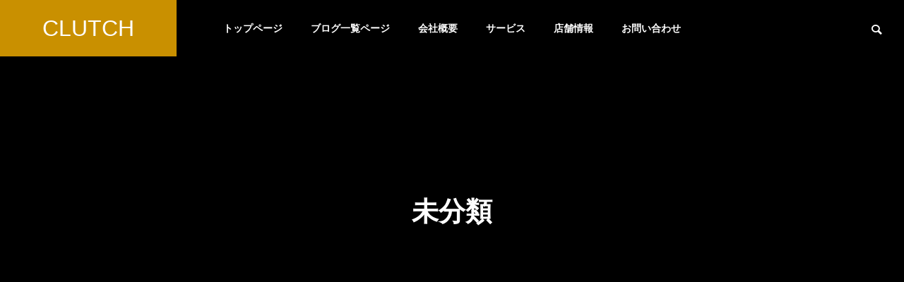

--- FILE ---
content_type: text/html; charset=UTF-8
request_url: https://clutch-official.co.jp/category/uncategorized/
body_size: 11277
content:
<!DOCTYPE html>
<html class="pc" lang="ja">
<head>
<meta charset="UTF-8">
<!--[if IE]><meta http-equiv="X-UA-Compatible" content="IE=edge"><![endif]-->
<meta name="viewport" content="width=device-width">
<title>未分類に関する記事一覧</title>
<meta name="description" content="">
<link rel="pingback" href="https://clutch-official.co.jp/xmlrpc.php">
<meta name='robots' content='max-image-preview:large' />
<link rel='dns-prefetch' href='//www.googletagmanager.com' />
<link rel="alternate" type="application/rss+xml" title="CLUTCH &raquo; フィード" href="https://clutch-official.co.jp/feed/" />
<link rel="alternate" type="application/rss+xml" title="CLUTCH &raquo; コメントフィード" href="https://clutch-official.co.jp/comments/feed/" />
<link rel="alternate" type="application/rss+xml" title="CLUTCH &raquo; 未分類 カテゴリーのフィード" href="https://clutch-official.co.jp/category/uncategorized/feed/" />
<style id='wp-img-auto-sizes-contain-inline-css' type='text/css'>
img:is([sizes=auto i],[sizes^="auto," i]){contain-intrinsic-size:3000px 1500px}
/*# sourceURL=wp-img-auto-sizes-contain-inline-css */
</style>
<link rel='stylesheet' id='style-css' href='https://clutch-official.co.jp/wp-content/themes/solaris_tcd088/style.css?ver=2.2' type='text/css' media='all' />
<link rel='stylesheet' id='wp-block-library-css' href='https://clutch-official.co.jp/wp-includes/css/dist/block-library/style.min.css?ver=6.9' type='text/css' media='all' />
<style id='global-styles-inline-css' type='text/css'>
:root{--wp--preset--aspect-ratio--square: 1;--wp--preset--aspect-ratio--4-3: 4/3;--wp--preset--aspect-ratio--3-4: 3/4;--wp--preset--aspect-ratio--3-2: 3/2;--wp--preset--aspect-ratio--2-3: 2/3;--wp--preset--aspect-ratio--16-9: 16/9;--wp--preset--aspect-ratio--9-16: 9/16;--wp--preset--color--black: #000000;--wp--preset--color--cyan-bluish-gray: #abb8c3;--wp--preset--color--white: #ffffff;--wp--preset--color--pale-pink: #f78da7;--wp--preset--color--vivid-red: #cf2e2e;--wp--preset--color--luminous-vivid-orange: #ff6900;--wp--preset--color--luminous-vivid-amber: #fcb900;--wp--preset--color--light-green-cyan: #7bdcb5;--wp--preset--color--vivid-green-cyan: #00d084;--wp--preset--color--pale-cyan-blue: #8ed1fc;--wp--preset--color--vivid-cyan-blue: #0693e3;--wp--preset--color--vivid-purple: #9b51e0;--wp--preset--gradient--vivid-cyan-blue-to-vivid-purple: linear-gradient(135deg,rgb(6,147,227) 0%,rgb(155,81,224) 100%);--wp--preset--gradient--light-green-cyan-to-vivid-green-cyan: linear-gradient(135deg,rgb(122,220,180) 0%,rgb(0,208,130) 100%);--wp--preset--gradient--luminous-vivid-amber-to-luminous-vivid-orange: linear-gradient(135deg,rgb(252,185,0) 0%,rgb(255,105,0) 100%);--wp--preset--gradient--luminous-vivid-orange-to-vivid-red: linear-gradient(135deg,rgb(255,105,0) 0%,rgb(207,46,46) 100%);--wp--preset--gradient--very-light-gray-to-cyan-bluish-gray: linear-gradient(135deg,rgb(238,238,238) 0%,rgb(169,184,195) 100%);--wp--preset--gradient--cool-to-warm-spectrum: linear-gradient(135deg,rgb(74,234,220) 0%,rgb(151,120,209) 20%,rgb(207,42,186) 40%,rgb(238,44,130) 60%,rgb(251,105,98) 80%,rgb(254,248,76) 100%);--wp--preset--gradient--blush-light-purple: linear-gradient(135deg,rgb(255,206,236) 0%,rgb(152,150,240) 100%);--wp--preset--gradient--blush-bordeaux: linear-gradient(135deg,rgb(254,205,165) 0%,rgb(254,45,45) 50%,rgb(107,0,62) 100%);--wp--preset--gradient--luminous-dusk: linear-gradient(135deg,rgb(255,203,112) 0%,rgb(199,81,192) 50%,rgb(65,88,208) 100%);--wp--preset--gradient--pale-ocean: linear-gradient(135deg,rgb(255,245,203) 0%,rgb(182,227,212) 50%,rgb(51,167,181) 100%);--wp--preset--gradient--electric-grass: linear-gradient(135deg,rgb(202,248,128) 0%,rgb(113,206,126) 100%);--wp--preset--gradient--midnight: linear-gradient(135deg,rgb(2,3,129) 0%,rgb(40,116,252) 100%);--wp--preset--font-size--small: 13px;--wp--preset--font-size--medium: 20px;--wp--preset--font-size--large: 36px;--wp--preset--font-size--x-large: 42px;--wp--preset--spacing--20: 0.44rem;--wp--preset--spacing--30: 0.67rem;--wp--preset--spacing--40: 1rem;--wp--preset--spacing--50: 1.5rem;--wp--preset--spacing--60: 2.25rem;--wp--preset--spacing--70: 3.38rem;--wp--preset--spacing--80: 5.06rem;--wp--preset--shadow--natural: 6px 6px 9px rgba(0, 0, 0, 0.2);--wp--preset--shadow--deep: 12px 12px 50px rgba(0, 0, 0, 0.4);--wp--preset--shadow--sharp: 6px 6px 0px rgba(0, 0, 0, 0.2);--wp--preset--shadow--outlined: 6px 6px 0px -3px rgb(255, 255, 255), 6px 6px rgb(0, 0, 0);--wp--preset--shadow--crisp: 6px 6px 0px rgb(0, 0, 0);}:where(.is-layout-flex){gap: 0.5em;}:where(.is-layout-grid){gap: 0.5em;}body .is-layout-flex{display: flex;}.is-layout-flex{flex-wrap: wrap;align-items: center;}.is-layout-flex > :is(*, div){margin: 0;}body .is-layout-grid{display: grid;}.is-layout-grid > :is(*, div){margin: 0;}:where(.wp-block-columns.is-layout-flex){gap: 2em;}:where(.wp-block-columns.is-layout-grid){gap: 2em;}:where(.wp-block-post-template.is-layout-flex){gap: 1.25em;}:where(.wp-block-post-template.is-layout-grid){gap: 1.25em;}.has-black-color{color: var(--wp--preset--color--black) !important;}.has-cyan-bluish-gray-color{color: var(--wp--preset--color--cyan-bluish-gray) !important;}.has-white-color{color: var(--wp--preset--color--white) !important;}.has-pale-pink-color{color: var(--wp--preset--color--pale-pink) !important;}.has-vivid-red-color{color: var(--wp--preset--color--vivid-red) !important;}.has-luminous-vivid-orange-color{color: var(--wp--preset--color--luminous-vivid-orange) !important;}.has-luminous-vivid-amber-color{color: var(--wp--preset--color--luminous-vivid-amber) !important;}.has-light-green-cyan-color{color: var(--wp--preset--color--light-green-cyan) !important;}.has-vivid-green-cyan-color{color: var(--wp--preset--color--vivid-green-cyan) !important;}.has-pale-cyan-blue-color{color: var(--wp--preset--color--pale-cyan-blue) !important;}.has-vivid-cyan-blue-color{color: var(--wp--preset--color--vivid-cyan-blue) !important;}.has-vivid-purple-color{color: var(--wp--preset--color--vivid-purple) !important;}.has-black-background-color{background-color: var(--wp--preset--color--black) !important;}.has-cyan-bluish-gray-background-color{background-color: var(--wp--preset--color--cyan-bluish-gray) !important;}.has-white-background-color{background-color: var(--wp--preset--color--white) !important;}.has-pale-pink-background-color{background-color: var(--wp--preset--color--pale-pink) !important;}.has-vivid-red-background-color{background-color: var(--wp--preset--color--vivid-red) !important;}.has-luminous-vivid-orange-background-color{background-color: var(--wp--preset--color--luminous-vivid-orange) !important;}.has-luminous-vivid-amber-background-color{background-color: var(--wp--preset--color--luminous-vivid-amber) !important;}.has-light-green-cyan-background-color{background-color: var(--wp--preset--color--light-green-cyan) !important;}.has-vivid-green-cyan-background-color{background-color: var(--wp--preset--color--vivid-green-cyan) !important;}.has-pale-cyan-blue-background-color{background-color: var(--wp--preset--color--pale-cyan-blue) !important;}.has-vivid-cyan-blue-background-color{background-color: var(--wp--preset--color--vivid-cyan-blue) !important;}.has-vivid-purple-background-color{background-color: var(--wp--preset--color--vivid-purple) !important;}.has-black-border-color{border-color: var(--wp--preset--color--black) !important;}.has-cyan-bluish-gray-border-color{border-color: var(--wp--preset--color--cyan-bluish-gray) !important;}.has-white-border-color{border-color: var(--wp--preset--color--white) !important;}.has-pale-pink-border-color{border-color: var(--wp--preset--color--pale-pink) !important;}.has-vivid-red-border-color{border-color: var(--wp--preset--color--vivid-red) !important;}.has-luminous-vivid-orange-border-color{border-color: var(--wp--preset--color--luminous-vivid-orange) !important;}.has-luminous-vivid-amber-border-color{border-color: var(--wp--preset--color--luminous-vivid-amber) !important;}.has-light-green-cyan-border-color{border-color: var(--wp--preset--color--light-green-cyan) !important;}.has-vivid-green-cyan-border-color{border-color: var(--wp--preset--color--vivid-green-cyan) !important;}.has-pale-cyan-blue-border-color{border-color: var(--wp--preset--color--pale-cyan-blue) !important;}.has-vivid-cyan-blue-border-color{border-color: var(--wp--preset--color--vivid-cyan-blue) !important;}.has-vivid-purple-border-color{border-color: var(--wp--preset--color--vivid-purple) !important;}.has-vivid-cyan-blue-to-vivid-purple-gradient-background{background: var(--wp--preset--gradient--vivid-cyan-blue-to-vivid-purple) !important;}.has-light-green-cyan-to-vivid-green-cyan-gradient-background{background: var(--wp--preset--gradient--light-green-cyan-to-vivid-green-cyan) !important;}.has-luminous-vivid-amber-to-luminous-vivid-orange-gradient-background{background: var(--wp--preset--gradient--luminous-vivid-amber-to-luminous-vivid-orange) !important;}.has-luminous-vivid-orange-to-vivid-red-gradient-background{background: var(--wp--preset--gradient--luminous-vivid-orange-to-vivid-red) !important;}.has-very-light-gray-to-cyan-bluish-gray-gradient-background{background: var(--wp--preset--gradient--very-light-gray-to-cyan-bluish-gray) !important;}.has-cool-to-warm-spectrum-gradient-background{background: var(--wp--preset--gradient--cool-to-warm-spectrum) !important;}.has-blush-light-purple-gradient-background{background: var(--wp--preset--gradient--blush-light-purple) !important;}.has-blush-bordeaux-gradient-background{background: var(--wp--preset--gradient--blush-bordeaux) !important;}.has-luminous-dusk-gradient-background{background: var(--wp--preset--gradient--luminous-dusk) !important;}.has-pale-ocean-gradient-background{background: var(--wp--preset--gradient--pale-ocean) !important;}.has-electric-grass-gradient-background{background: var(--wp--preset--gradient--electric-grass) !important;}.has-midnight-gradient-background{background: var(--wp--preset--gradient--midnight) !important;}.has-small-font-size{font-size: var(--wp--preset--font-size--small) !important;}.has-medium-font-size{font-size: var(--wp--preset--font-size--medium) !important;}.has-large-font-size{font-size: var(--wp--preset--font-size--large) !important;}.has-x-large-font-size{font-size: var(--wp--preset--font-size--x-large) !important;}
/*# sourceURL=global-styles-inline-css */
</style>

<style id='classic-theme-styles-inline-css' type='text/css'>
/*! This file is auto-generated */
.wp-block-button__link{color:#fff;background-color:#32373c;border-radius:9999px;box-shadow:none;text-decoration:none;padding:calc(.667em + 2px) calc(1.333em + 2px);font-size:1.125em}.wp-block-file__button{background:#32373c;color:#fff;text-decoration:none}
/*# sourceURL=/wp-includes/css/classic-themes.min.css */
</style>
<link rel='stylesheet' id='contact-form-7-css' href='https://clutch-official.co.jp/wp-content/plugins/contact-form-7/includes/css/styles.css?ver=5.8.7' type='text/css' media='all' />
<!--n2css--><!--n2js--><script type="text/javascript" src="https://clutch-official.co.jp/wp-includes/js/jquery/jquery.min.js?ver=3.7.1" id="jquery-core-js"></script>
<script type="text/javascript" src="https://clutch-official.co.jp/wp-includes/js/jquery/jquery-migrate.min.js?ver=3.4.1" id="jquery-migrate-js"></script>

<!-- Google アナリティクス スニペット (Site Kit が追加) -->
<script type="text/javascript" src="https://www.googletagmanager.com/gtag/js?id=GT-PHRKVMP" id="google_gtagjs-js" async></script>
<script type="text/javascript" id="google_gtagjs-js-after">
/* <![CDATA[ */
window.dataLayer = window.dataLayer || [];function gtag(){dataLayer.push(arguments);}
gtag('set', 'linker', {"domains":["clutch-official.co.jp"]} );
gtag("js", new Date());
gtag("set", "developer_id.dZTNiMT", true);
gtag("config", "GT-PHRKVMP");
//# sourceURL=google_gtagjs-js-after
/* ]]> */
</script>

<!-- (ここまで) Google アナリティクス スニペット (Site Kit が追加) -->
<link rel="https://api.w.org/" href="https://clutch-official.co.jp/wp-json/" /><link rel="alternate" title="JSON" type="application/json" href="https://clutch-official.co.jp/wp-json/wp/v2/categories/1" /><meta name="generator" content="Site Kit by Google 1.118.0" />
<link rel="stylesheet" href="https://clutch-official.co.jp/wp-content/themes/solaris_tcd088/css/design-plus.css?ver=2.2">
<link rel="stylesheet" href="https://clutch-official.co.jp/wp-content/themes/solaris_tcd088/css/sns-botton.css?ver=2.2">
<link rel="stylesheet" media="screen and (max-width:1201px)" href="https://clutch-official.co.jp/wp-content/themes/solaris_tcd088/css/responsive.css?ver=2.2">
<link rel="stylesheet" media="screen and (max-width:1201px)" href="https://clutch-official.co.jp/wp-content/themes/solaris_tcd088/css/footer-bar.css?ver=2.2">

<script src="https://clutch-official.co.jp/wp-content/themes/solaris_tcd088/js/jquery.easing.1.4.js?ver=2.2"></script>
<script src="https://clutch-official.co.jp/wp-content/themes/solaris_tcd088/js/jscript.js?ver=2.2"></script>
<script src="https://clutch-official.co.jp/wp-content/themes/solaris_tcd088/js/jquery.cookie.min.js?ver=2.2"></script>
<script src="https://clutch-official.co.jp/wp-content/themes/solaris_tcd088/js/comment.js?ver=2.2"></script>
<script src="https://clutch-official.co.jp/wp-content/themes/solaris_tcd088/js/parallax.js?ver=2.2"></script>

<link rel="stylesheet" href="https://clutch-official.co.jp/wp-content/themes/solaris_tcd088/js/simplebar.css?ver=2.2">
<script src="https://clutch-official.co.jp/wp-content/themes/solaris_tcd088/js/simplebar.min.js?ver=2.2"></script>


<script src="https://clutch-official.co.jp/wp-content/themes/solaris_tcd088/js/header_fix.js?ver=2.2"></script>


<style type="text/css">
body { font-size:16px; }
.common_headline { font-size:38px !important; }
@media screen and (max-width:750px) {
  body { font-size:16px; }
  .common_headline { font-size:22px !important; }
}
body, input, textarea { font-family: Arial, "Hiragino Sans", "ヒラギノ角ゴ ProN", "Hiragino Kaku Gothic ProN", "游ゴシック", YuGothic, "メイリオ", Meiryo, sans-serif; }

.rich_font, .p-vertical { font-family: Arial, "Hiragino Sans", "ヒラギノ角ゴ ProN", "Hiragino Kaku Gothic ProN", "游ゴシック", YuGothic, "メイリオ", Meiryo, sans-serif; font-weight:600; }

.rich_font_type1 { font-family: Arial, "ヒラギノ角ゴ ProN W3", "Hiragino Kaku Gothic ProN", "メイリオ", Meiryo, sans-serif; font-weight:600; }
.rich_font_type2 { font-family: Arial, "Hiragino Sans", "ヒラギノ角ゴ ProN", "Hiragino Kaku Gothic ProN", "游ゴシック", YuGothic, "メイリオ", Meiryo, sans-serif; font-weight:600; }
.rich_font_type3 { font-family: "Times New Roman" , "游明朝" , "Yu Mincho" , "游明朝体" , "YuMincho" , "ヒラギノ明朝 Pro W3" , "Hiragino Mincho Pro" , "HiraMinProN-W3" , "HGS明朝E" , "ＭＳ Ｐ明朝" , "MS PMincho" , serif; font-weight:600; }

.square_headline .headline { font-size:26px; }
.square_headline .sub_headline { font-size:16px; }
@media screen and (max-width:750px) {
  .square_headline .headline { font-size:20px; }
  .square_headline .sub_headline { font-size:14px; }
}

.pc body.use_header_fix #header:after { background:rgba(255,255,255,1); }
.pc body.use_header_fix #header:hover:after { background:rgba(255,255,255,1); }
#header_logo a { background:rgba(201,144,0,1); }
#header_logo .logo_text { color:#ffffff !important; font-size:32px; }
#footer_logo .logo_text { font-size:32px; }
@media screen and (max-width:1201px) {
  #header_logo .logo_text { font-size:24px; }
  #footer_logo .logo_text { font-size:24px; }
}
#global_menu > ul > li > a:hover, body.single #global_menu > ul > li.current-menu-item > a, body.single #global_menu > ul > li.active > a,
  #header.active #global_menu > ul > li.current-menu-item > a, #header.active #global_menu > ul > li.active > a, body.hide_header_image #global_menu > ul > li.current-menu-item > a, body.no_index_header_content #global_menu > ul > li.current-menu-item > a
    { color:#c99000 !important; }
#global_menu ul ul a { color:#ffffff; background:#c99000; }
#global_menu ul ul a:hover { color:#ffffff; background:#cecece; }
#global_menu ul ul li.menu-item-has-children > a:before { color:#ffffff; }
.mobile #header:after { background:rgba(255,255,255,1); }
.mobile #header:hover:after { background:rgba(255,255,255,1); }
.mobile body.home.no_index_header_content #header { background:rgba(255,255,255,1); }
#drawer_menu { color:#ffffff; background:#000000; }
#drawer_menu a { color:#ffffff; }
#drawer_menu a:hover { color:#cecece; }
#mobile_menu a { color:#ffffff; border-color:#444444; }
#mobile_menu li li a { background:#333333; }
#mobile_menu a:hover, #drawer_menu .close_button:hover, #mobile_menu .child_menu_button:hover { color:#ffffff; background:#444444; }
#mobile_menu .child_menu_button .icon:before, #mobile_menu .child_menu_button:hover .icon:before { color:#ffffff; }
.megamenu .headline_area h3 .headline { font-size:24px; }
.megamenu_b .service_item_list .item a:after { background:rgba(0,0,0,0.5); }
#footer_banner a { color:#ffffff !important; }
#footer_banner .title { font-size:24px; }
#footer_banner .sub_title { font-size:14px; }
@media screen and (max-width:750px) {
  #footer_banner .title { font-size:18px; }
  #footer_banner .sub_title { font-size:12px; }
}
.author_profile .avatar_area img, .animate_image img, .animate_background .image {
  width:100%; height:auto;
  -webkit-transition: transform  0.5s ease;
  transition: transform  0.5s ease;
  -webkit-transform: scale(1.2);
  transform: scale(1.2);
}
.author_profile a.avatar:hover img, .animate_image:hover img, .animate_background:hover .image {
  -webkit-transform: scale(1);
  transform: scale(1);
}


a { color:#000; }

#footer_menu .footer_menu li:first-of-type a, #return_top2 a:hover:before, #bread_crumb, #bread_crumb li.last, .tcd_banner_widget .headline, .post_slider_widget .slick-arrow:hover:before,
  #post_title2 .title, #service_banner .main_title, .megamenu .headline_area h3 .headline, .news_category_list li.active a, .news_category_sort_button li.active a, .sns_button_list.color_type2 li.contact a:before,
    .tab_content_top .tab .item.active, .cb_tab_content .tab_content_bottom .title, .cb_headline .headline, .faq_list .question.active, .faq_list .question:hover, .author_profile .author_link li.contact a:before, .author_profile .author_link li.user_url a:before
      { color:#c99000; }

.square_headline, .page_navi span.current, #post_pagination p, #comment_tab li.active a, .news_category_list li.active a:before, .news_category_sort_button li.active a:before,
  .tab_content_bottom .slick-dots button:hover::before, .tab_content_bottom .slick-dots .slick-active button::before,
    .faq_list .question.active:before, .faq_list .question:hover:before, .faq_list .question:hover:after, #return_top a
      { background:#c99000; }

.page_navi span.current, #post_pagination p, .design_headline2 span.title, #post_title2 .title, .project_list .category, #project_title_area .category
  { border-color:#c99000; }

.category_list_widget li.current-menu-item a, .category_list_widget li.current-menu-parent a { background:rgba(201,144,0,0.5); border-color:#fff; color:#fff; }

a:hover, #footer_top a:hover, #footer_social_link li a:hover:before, #footer_menu .footer_menu li:first-of-type a:hover, #next_prev_post a:hover, #bread_crumb li a:hover, #bread_crumb li.home a:hover:before,
  .single_copy_title_url_btn:hover, .tcdw_search_box_widget .search_area .search_button:hover:before, .widget_tab_post_list_button div:hover,
    #single_author_title_area .author_link li a:hover:before, .author_profile a:hover, #post_meta_bottom a:hover, .cardlink_title a:hover,
      .comment a:hover, .comment_form_wrapper a:hover, #searchform .submit_button:hover:before, .p-dropdown__title:hover:after
        { color:#cecece; }

.page_navi a:hover, #post_pagination a:hover, #p_readmore .button:hover, .c-pw__btn:hover, #comment_tab li a:hover, #submit_comment:hover, #cancel_comment_reply a:hover,
  #wp-calendar #prev a:hover, #wp-calendar #next a:hover, #wp-calendar td a:hover, #comment_tab li a:hover, #return_top a:hover
    { background-color:#cecece; }

.page_navi a:hover, #post_pagination a:hover, #comment_textarea textarea:focus, .c-pw__box-input:focus
  { border-color:#cecece; }

.post_content a, .custom-html-widget a { color:#1a0dab; }
.post_content a:hover, .custom-html-widget a:hover { color:#00466d; }

.design_button.type1 a { color:#ffffff !important; background:#c99000; }
.design_button.type1 a:hover { color:#ffffff !important; background:#cecece; }
.cat_id1 { background-color:#c99000; }
.cat_id1:hover { background-color:#cecece; }
.news_cat_id6 { background-color:#c4c400; }
.news_cat_id6:hover { background-color:#929200; }
.styled_h2 {
  font-size:26px !important; text-align:left; color:#ffffff; background:#000000;  border-top:0px solid #dddddd;
  border-bottom:0px solid #dddddd;
  border-left:0px solid #dddddd;
  border-right:0px solid #dddddd;
  padding:15px 15px 15px 15px !important;
  margin:0px 0px 30px !important;
}
.styled_h3 {
  font-size:22px !important; text-align:left; color:#000000;   border-top:0px solid #dddddd;
  border-bottom:0px solid #dddddd;
  border-left:2px solid #000000;
  border-right:0px solid #dddddd;
  padding:6px 0px 6px 16px !important;
  margin:0px 0px 30px !important;
}
.styled_h4 {
  font-size:18px !important; text-align:left; color:#000000;   border-top:0px solid #dddddd;
  border-bottom:1px solid #dddddd;
  border-left:0px solid #dddddd;
  border-right:0px solid #dddddd;
  padding:3px 0px 3px 20px !important;
  margin:0px 0px 30px !important;
}
.styled_h5 {
  font-size:14px !important; text-align:left; color:#000000;   border-top:0px solid #dddddd;
  border-bottom:1px solid #dddddd;
  border-left:0px solid #dddddd;
  border-right:0px solid #dddddd;
  padding:3px 0px 3px 24px !important;
  margin:0px 0px 30px !important;
}
.q_custom_button1 {
  color:#ffffff !important;
  border-color:rgba(83,83,83,1);
}
.q_custom_button1.animation_type1 { background:#535353; }
.q_custom_button1:hover, .q_custom_button1:focus {
  color:#ffffff !important;
  border-color:rgba(125,125,125,1);
}
.q_custom_button1.animation_type1:hover { background:#7d7d7d; }
.q_custom_button1:before { background:#7d7d7d; }
.q_custom_button2 {
  color:#ffffff !important;
  border-color:rgba(83,83,83,1);
}
.q_custom_button2.animation_type1 { background:#535353; }
.q_custom_button2:hover, .q_custom_button2:focus {
  color:#ffffff !important;
  border-color:rgba(125,125,125,1);
}
.q_custom_button2.animation_type1:hover { background:#7d7d7d; }
.q_custom_button2:before { background:#7d7d7d; }
.speech_balloon_left1 .speach_balloon_text { background-color: #ffdfdf; border-color: #ffdfdf; color: #000000 }
.speech_balloon_left1 .speach_balloon_text::before { border-right-color: #ffdfdf }
.speech_balloon_left1 .speach_balloon_text::after { border-right-color: #ffdfdf }
.speech_balloon_left2 .speach_balloon_text { background-color: #ffffff; border-color: #ff5353; color: #000000 }
.speech_balloon_left2 .speach_balloon_text::before { border-right-color: #ff5353 }
.speech_balloon_left2 .speach_balloon_text::after { border-right-color: #ffffff }
.speech_balloon_right1 .speach_balloon_text { background-color: #ccf4ff; border-color: #ccf4ff; color: #000000 }
.speech_balloon_right1 .speach_balloon_text::before { border-left-color: #ccf4ff }
.speech_balloon_right1 .speach_balloon_text::after { border-left-color: #ccf4ff }
.speech_balloon_right2 .speach_balloon_text { background-color: #ffffff; border-color: #0789b5; color: #000000 }
.speech_balloon_right2 .speach_balloon_text::before { border-left-color: #0789b5 }
.speech_balloon_right2 .speach_balloon_text::after { border-left-color: #ffffff }
.qt_google_map .pb_googlemap_custom-overlay-inner { background:#c99000; color:#ffffff; }
.qt_google_map .pb_googlemap_custom-overlay-inner::after { border-color:#c99000 transparent transparent transparent; }
</style>

<style id="current-page-style" type="text/css">
#blog_list .title { font-size:20px; }
@media screen and (max-width:750px) {
  #blog_list .title { font-size:16px; }
}
#page_header .overlay { background-color:rgba(0,0,0,0.3); }
</style>

<script type="text/javascript">
jQuery(document).ready(function($){

  if( $('.megamenu_a .slider').length ){
    $('.megamenu_a .slider').slick({
      infinite: true,
      dots: false,
      arrows: false,
      slidesToShow: 3,
      slidesToScroll: 1,
      swipeToSlide: true,
      touchThreshold: 20,
      adaptiveHeight: false,
      pauseOnHover: true,
      autoplay: true,
      fade: false,
      easing: 'easeOutExpo',
      speed: 700,
      autoplaySpeed: 5000
    });
    $('.megamenu_a .prev_item').on('click', function() {
      $(this).closest('.megamenu_a').find('.slider').slick('slickPrev');
    });
    $('.megamenu_a .next_item').on('click', function() {
      $(this).closest('.megamenu_a').find('.slider').slick('slickNext');
    });
  };

  if( $('.megamenu_b .service_list_area').length ){
    $(".megamenu_b .service_item_list .item").hover(function(){
      $(this).siblings().removeClass('active');
      $(this).addClass('active');
      service_id = $(this).data('service-id');
      $(this).closest('.service_list_area').find('.service_image_list .image').removeClass('active');
      $('#' + service_id).addClass('active');
    }, function(){
      $(this).removeClass('active');
    });
  };

});
</script>

<meta name="generator" content="Elementor 3.30.1; features: e_font_icon_svg, additional_custom_breakpoints; settings: css_print_method-external, google_font-enabled, font_display-swap">
			<style>
				.e-con.e-parent:nth-of-type(n+4):not(.e-lazyloaded):not(.e-no-lazyload),
				.e-con.e-parent:nth-of-type(n+4):not(.e-lazyloaded):not(.e-no-lazyload) * {
					background-image: none !important;
				}
				@media screen and (max-height: 1024px) {
					.e-con.e-parent:nth-of-type(n+3):not(.e-lazyloaded):not(.e-no-lazyload),
					.e-con.e-parent:nth-of-type(n+3):not(.e-lazyloaded):not(.e-no-lazyload) * {
						background-image: none !important;
					}
				}
				@media screen and (max-height: 640px) {
					.e-con.e-parent:nth-of-type(n+2):not(.e-lazyloaded):not(.e-no-lazyload),
					.e-con.e-parent:nth-of-type(n+2):not(.e-lazyloaded):not(.e-no-lazyload) * {
						background-image: none !important;
					}
				}
			</style>
			<link rel="icon" href="https://clutch-official.co.jp/wp-content/uploads/2024/01/cropped-CLUTCH-1-32x32.jpg" sizes="32x32" />
<link rel="icon" href="https://clutch-official.co.jp/wp-content/uploads/2024/01/cropped-CLUTCH-1-192x192.jpg" sizes="192x192" />
<link rel="apple-touch-icon" href="https://clutch-official.co.jp/wp-content/uploads/2024/01/cropped-CLUTCH-1-180x180.jpg" />
<meta name="msapplication-TileImage" content="https://clutch-official.co.jp/wp-content/uploads/2024/01/cropped-CLUTCH-1-270x270.jpg" />
<link rel='stylesheet' id='slick-style-css' href='https://clutch-official.co.jp/wp-content/themes/solaris_tcd088/js/slick.css?ver=1.0.0' type='text/css' media='all' />
</head>
<body data-rsssl=1 id="body" class="archive category category-uncategorized category-1 wp-theme-solaris_tcd088 no_page_nav use_header_fix use_mobile_header_fix one_news_category elementor-default elementor-kit-305">


 
 
 <header id="header">
    <div id="header_logo">
   <p class="logo">
 <a href="https://clutch-official.co.jp/" title="CLUTCH">
    <span class="logo_text">CLUTCH</span>
   </a>
</p>

  </div>
    <div id="header_search">
   <div id="header_search_button"></div>
   <form role="search" method="get" id="header_searchform" action="https://clutch-official.co.jp">
    <div class="input_area"><input type="text" value="" id="header_search_input" name="s" autocomplete="off"></div>
    <div class="button"><label for="header_search_button"></label><input type="submit" id="header_search_button" value=""></div>
   </form>
  </div>
      <a id="global_menu_button" href="#"><span></span><span></span><span></span></a>
  <nav id="global_menu">
   <ul id="menu-%e5%9f%ba%e6%9c%ac" class="menu"><li id="menu-item-109" class="menu-item menu-item-type-post_type menu-item-object-page menu-item-home menu-item-109 "><a href="https://clutch-official.co.jp/">トップページ</a></li>
<li id="menu-item-110" class="menu-item menu-item-type-post_type menu-item-object-page current_page_parent menu-item-110 current-menu-item"><a href="https://clutch-official.co.jp/%e3%83%96%e3%83%ad%e3%82%b0%e4%b8%80%e8%a6%a7%e3%83%9a%e3%83%bc%e3%82%b8/" class="megamenu_button type2" data-megamenu="js-megamenu110">ブログ一覧ページ</a></li>
<li id="menu-item-158" class="menu-item menu-item-type-post_type_archive menu-item-object-company menu-item-has-children menu-item-158 "><a href="https://clutch-official.co.jp/company/" class="megamenu_button type4" data-megamenu="js-megamenu158">会社概要</a>
<ul class="sub-menu">
	<li id="menu-item-159" class="menu-item menu-item-type-post_type menu-item-object-company menu-item-159 "><a href="https://clutch-official.co.jp/company/greeting/">ごあいさつ</a></li>
	<li id="menu-item-160" class="menu-item menu-item-type-post_type menu-item-object-company menu-item-160 "><a href="https://clutch-official.co.jp/company/corporate-philosophy/">企業理念</a></li>
	<li id="menu-item-161" class="menu-item menu-item-type-post_type menu-item-object-company menu-item-161 "><a href="https://clutch-official.co.jp/company/%e4%bc%9a%e7%a4%be%e6%a6%82%e8%a6%81/">会社概要</a></li>
	<li id="menu-item-162" class="menu-item menu-item-type-post_type menu-item-object-company menu-item-162 "><a href="https://clutch-official.co.jp/company/%e6%b2%bf%e9%9d%a9/">沿革</a></li>
</ul>
</li>
<li id="menu-item-167" class="menu-item menu-item-type-post_type_archive menu-item-object-service menu-item-has-children menu-item-167 "><a href="https://clutch-official.co.jp/service/" class="megamenu_button type3" data-megamenu="js-megamenu167">サービス</a>
<ul class="sub-menu">
	<li id="menu-item-163" class="menu-item menu-item-type-post_type menu-item-object-service menu-item-163 "><a href="https://clutch-official.co.jp/service/academy/">academy</a></li>
	<li id="menu-item-164" class="menu-item menu-item-type-post_type menu-item-object-service menu-item-164 "><a href="https://clutch-official.co.jp/service/media-platform/">media platform</a></li>
	<li id="menu-item-165" class="menu-item menu-item-type-post_type menu-item-object-service menu-item-165 "><a href="https://clutch-official.co.jp/service/trimming/">trimming</a></li>
	<li id="menu-item-166" class="menu-item menu-item-type-post_type menu-item-object-service menu-item-166 "><a href="https://clutch-official.co.jp/service/141/">beauty</a></li>
</ul>
</li>
<li id="menu-item-30" class="menu-item menu-item-type-post_type menu-item-object-page menu-item-has-children menu-item-30 "><a href="https://clutch-official.co.jp/store/">店舗情報</a>
<ul class="sub-menu">
	<li id="menu-item-107" class="menu-item menu-item-type-post_type menu-item-object-page menu-item-107 "><a href="https://clutch-official.co.jp/tenoujiabeno/">大阪/天王寺・阿倍野</a></li>
	<li id="menu-item-106" class="menu-item menu-item-type-post_type menu-item-object-page menu-item-106 "><a href="https://clutch-official.co.jp/%e3%80%8a%e5%a4%a7%e9%98%aa-%e9%9b%a3%e6%b3%a2%e3%80%8b/">《大阪/難波》</a></li>
	<li id="menu-item-105" class="menu-item menu-item-type-post_type menu-item-object-page menu-item-105 "><a href="https://clutch-official.co.jp/%e3%80%8a%e5%a4%a7%e9%98%aa-%e6%b1%9f%e5%9d%82%e3%80%8b/">《大阪/江坂》</a></li>
	<li id="menu-item-103" class="menu-item menu-item-type-post_type menu-item-object-page menu-item-103 "><a href="https://clutch-official.co.jp/%e3%80%8a%e6%84%9b%e7%9f%a5-%e5%90%8d%e5%8f%a4%e5%b1%8b%e3%80%8b/">《愛知/名古屋》</a></li>
	<li id="menu-item-102" class="menu-item menu-item-type-post_type menu-item-object-page menu-item-102 "><a href="https://clutch-official.co.jp/%e3%80%8a%e7%a6%8f%e5%b2%a1-%e5%8d%9a%e5%a4%9a%e3%80%8b/">《福岡/博多》</a></li>
	<li id="menu-item-104" class="menu-item menu-item-type-post_type menu-item-object-page menu-item-104 "><a href="https://clutch-official.co.jp/%e3%80%8a%e5%ba%83%e5%b3%b6%e3%80%8b/">《広島》</a></li>
</ul>
</li>
<li id="menu-item-272" class="menu-item menu-item-type-post_type menu-item-object-page menu-item-272 "><a href="https://clutch-official.co.jp/%e3%81%8a%e5%95%8f%e3%81%84%e5%90%88%e3%82%8f%e3%81%9b/">お問い合わせ</a></li>
</ul>  </nav>
    <div class="megamenu megamenu_a" id="js-megamenu110">
 <div class="megamenu_inner">

  
  <div class="slider_area">
      <div class="slider">
        <article class="item">
          <a class="category cat_id1" href="https://clutch-official.co.jp/category/uncategorized/">未分類</a>
          <a class="link animate_background" href="https://clutch-official.co.jp/2024/01/05/%e4%bc%9a%e7%a4%be%e6%a6%82%e8%a6%81/">
      <div class="image_wrap">
       <div class="image" style="background:url(https://clutch-official.co.jp/wp-content/uploads/2024/01/名称未設定のデザイン-9.png) no-repeat center center; background-size:cover;"></div>
      </div>
      <div class="title_area">
       <h4 class="title rich_font"><span>会社概要</span></h4>
      </div>
     </a>
    </article>
        <article class="item">
          <a class="category cat_id1" href="https://clutch-official.co.jp/category/uncategorized/">未分類</a>
          <a class="link animate_background" href="https://clutch-official.co.jp/2024/01/04/hello-world/">
      <div class="image_wrap">
       <div class="image" style="background:url(https://clutch-official.co.jp/wp-content/uploads/2024/01/image_770x440-516x294.gif) no-repeat center center; background-size:cover;"></div>
      </div>
      <div class="title_area">
       <h4 class="title rich_font"><span>Hello world!</span></h4>
      </div>
     </a>
    </article>
       </div><!-- END .slider -->
        </div><!-- END .slider_area -->

 </div><!-- END .megamenu_a_inner -->
</div><!-- END .megamenu_a -->
<div class="megamenu megamenu_c" id="js-megamenu158">
 <div class="megamenu_inner">

  
  <div class="company_list_area">
      <div class="item">
    <a class="image_link animate_background" href="https://clutch-official.co.jp/company/greeting/">
     <h4 class="title rich_font"><span class="main_title">ご挨拶</span><span class="sub_title">社長挨拶</span></h4>
     <div class="image_wrap">
      <div class="image" style="background:url(https://clutch-official.co.jp/wp-content/uploads/2024/01/C5459547-4859-4C13-B2EA-F4E9F0D43625_L0_001-2023_3_30-11_41_05-516x294.jpg) no-repeat center center; background-size:cover;"></div>
     </div>
    </a>
   </div>
      <div class="item">
    <a class="image_link animate_background" href="https://clutch-official.co.jp/company/corporate-philosophy/">
     <h4 class="title rich_font"><span class="main_title">企業理念</span></h4>
     <div class="image_wrap">
      <div class="image" style="background:url(https://clutch-official.co.jp/wp-content/uploads/2024/01/1-1-320x320.jpg) no-repeat center center; background-size:cover;"></div>
     </div>
    </a>
   </div>
      <div class="item">
    <a class="image_link animate_background" href="https://clutch-official.co.jp/company/%e4%bc%9a%e7%a4%be%e6%a6%82%e8%a6%81/">
     <h4 class="title rich_font"><span class="main_title">会社概要</span></h4>
     <div class="image_wrap">
      <div class="image" style="background:url(https://clutch-official.co.jp/wp-content/uploads/2024/01/B140968498-768x512-2-320x320.jpg) no-repeat center center; background-size:cover;"></div>
     </div>
    </a>
   </div>
      <div class="item">
    <a class="image_link animate_background" href="https://clutch-official.co.jp/company/%e6%b2%bf%e9%9d%a9/">
     <h4 class="title rich_font"><span class="main_title">沿革</span><span class="sub_title">history</span></h4>
     <div class="image_wrap">
      <div class="image" style="background:url(https://clutch-official.co.jp/wp-content/uploads/2024/01/名称未設定のデザイン-3-516x294.jpg) no-repeat center center; background-size:cover;"></div>
     </div>
    </a>
   </div>
     </div>

 </div><!-- END .megamenu_c_inner -->
</div><!-- END .megamenu_c -->
<div class="megamenu megamenu_b" id="js-megamenu167">
 <div class="megamenu_inner">

  
  <div class="service_list_area">

   <div class="service_item_list">
        <div class="item" data-service-id="mega_service_id_151_167">
     <a href="https://clutch-official.co.jp/service/academy/">
      <div class="content">
       <h3 class="title rich_font">academy</h3>
       <p class="sub_title">ネイル アイ スクール</p>      </div>
     </a>
    </div>
        <div class="item" data-service-id="mega_service_id_148_167">
     <a href="https://clutch-official.co.jp/service/media-platform/">
      <div class="content">
       <h3 class="title rich_font">Media Platform</h3>
       <p class="sub_title">メディア 複合型プラットフォーム saloncity</p>      </div>
     </a>
    </div>
        <div class="item" data-service-id="mega_service_id_144_167">
     <a href="https://clutch-official.co.jp/service/trimming/">
      <div class="content">
       <h3 class="title rich_font">trimming</h3>
       <p class="sub_title">トリミングサロン</p>      </div>
     </a>
    </div>
        <div class="item" data-service-id="mega_service_id_141_167">
     <a href="https://clutch-official.co.jp/service/141/">
      <div class="content">
       <h3 class="title rich_font">beauty</h3>
       <p class="sub_title">美容室/ネイル/アイラッシュ/エステ</p>      </div>
     </a>
    </div>
       </div>

   <div class="service_image_list">
        <div class="image active" id="mega_service_id_151_167" style="background:url(https://clutch-official.co.jp/wp-content/uploads/2024/01/F28A8275-scaled.jpg) no-repeat center center; background-size:cover;">
          <div class="overlay" style="background-color:rgba(0,0,0,0.3);"></div>
         </div>
        <div class="image" id="mega_service_id_148_167" style="background:url(https://clutch-official.co.jp/wp-content/uploads/2024/01/名称未設定のデザイン-16.jpg) no-repeat center center; background-size:cover;">
          <div class="overlay" style="background-color:rgba(0,0,0,0.3);"></div>
         </div>
        <div class="image" id="mega_service_id_144_167" style="background:url(https://clutch-official.co.jp/wp-content/uploads/2024/01/LINE_ALBUM_20221104_221104_19.jpg) no-repeat center center; background-size:cover;">
          <div class="overlay" style="background-color:rgba(0,0,0,0.3);"></div>
         </div>
        <div class="image" id="mega_service_id_141_167" style="background:url(https://clutch-official.co.jp/wp-content/uploads/2024/01/S__20758553１.jpg) no-repeat center center; background-size:cover;">
          <div class="overlay" style="background-color:rgba(0,0,0,0.3);"></div>
         </div>
       </div>

  </div>

 </div><!-- END .megamenu_b_inner -->
</div><!-- END .megamenu_b -->
 </header>

 
<div id="container" >

 
<div id="page_header">

 <div id="page_header_inner">
    <h1 class="catch common_headline rich_font_type3 animation_type1 animate_item">未分類</h1>
   </div>

  <div class="overlay"></div>
 
  
</div>

<div id="blog_archive" class="inview">

  <div id="archive_square_headline" class="square_headline">
  <h3><span class="headline rich_font_type2">BLOG</span></h3>
 </div>
 
 
 
 
 
 
 <div id="blog_list">
    <article class="item">
   <a class="image_link animate_background" href="https://clutch-official.co.jp/2024/01/05/%e4%bc%9a%e7%a4%be%e6%a6%82%e8%a6%81/">
    <div class="image_wrap">
     <div class="image" style="background:url(https://clutch-official.co.jp/wp-content/uploads/2024/01/名称未設定のデザイン-9.png) no-repeat center center; background-size:cover;"></div>
    </div>
   </a>
   <div class="content">
    <div class="content_inner">
     <ul class="meta clearfix">
            <li class="category"><a class="cat_id1" href="https://clutch-official.co.jp/category/uncategorized/">未分類</a></li>
                  <li class="date"><time class="entry-date updated" datetime="2024-01-05T16:06:39+09:00">2024.01.05</time></li>
           </ul>
     <h3 class="title"><a href="https://clutch-official.co.jp/2024/01/05/%e4%bc%9a%e7%a4%be%e6%a6%82%e8%a6%81/"><span>会社概要</span></a></h3>
     <p class="desc"><span>CLUTCHの基本的考え方【basic tree】ステークホルダーの皆様が目標と理想を実現するために利用できる『港』を作る。というビジョンにもと理念やミッション、バリューに当たるものを弊社では木に例え表現しています。【CLUTCHの根っこ、幹】人生には良</span></p>
    </div>
   </div>
  </article>
    <article class="item">
   <a class="image_link animate_background" href="https://clutch-official.co.jp/2024/01/04/hello-world/">
    <div class="image_wrap">
     <div class="image" style="background:url(https://clutch-official.co.jp/wp-content/uploads/2024/01/image_770x440.gif) no-repeat center center; background-size:cover;"></div>
    </div>
   </a>
   <div class="content">
    <div class="content_inner">
     <ul class="meta clearfix">
            <li class="category"><a class="cat_id1" href="https://clutch-official.co.jp/category/uncategorized/">未分類</a></li>
                  <li class="date"><time class="entry-date updated" datetime="2024-01-04T16:58:13+09:00">2024.01.04</time></li>
           </ul>
     <h3 class="title"><a href="https://clutch-official.co.jp/2024/01/04/hello-world/"><span>Hello world!</span></a></h3>
     <p class="desc"><span>WordPress へようこそ。こちらは最初の投稿です。編集または削除し、コンテンツ作成を始めてください。</span></p>
    </div>
   </div>
  </article>
   </div><!-- END #blog_list -->

 
 
</div><!-- END #blog_archive -->


 <footer id="footer">

  
  <div id="return_top2">
   <a href="#body"><span>TOP</span></a>
  </div>

    <div id="footer_top">
      <div id="footer_logo">
    
<h2 class="logo">
 <a href="https://clutch-official.co.jp/" title="CLUTCH">
    <img class="logo_image" src="https://clutch-official.co.jp/wp-content/uploads/2024/01/ロゴ２４４.jpg?1769067645" alt="CLUTCH" title="CLUTCH" width="244" height="58" />
     </a>
</h2>

   </div>
         <ul id="footer_sns" class="sns_button_list clearfix color_type2">
    <li class="insta"><a href="https://instagram.com/clutch_hama?igshid=OGQ5ZDc2ODk2ZA==" rel="nofollow noopener" target="_blank" title="Instagram"><span>Instagram</span></a></li>                <li class="youtube"><a href="https://youtube.com/@user-mw9vw2xl3y?si=yL4kJatqBFGSJnJ_" rel="nofollow noopener" target="_blank" title="Youtube"><span>Youtube</span></a></li>        <li class="rss"><a href="https://clutch-official.co.jp/feed/" rel="nofollow noopener" target="_blank" title="RSS"><span>RSS</span></a></li>   </ul>
     </div><!-- END #footer_top -->
  
  
    <div id="footer_banner">
     </div><!-- END #footer_banner -->
  
    <div id="footer_menu_bottom">
   <ul id="menu-%e5%9f%ba%e6%9c%ac-1" class="menu"><li class="menu-item menu-item-type-post_type menu-item-object-page menu-item-home menu-item-109 "><a href="https://clutch-official.co.jp/">トップページ</a></li>
<li class="menu-item menu-item-type-post_type menu-item-object-page current_page_parent menu-item-110 current-menu-item"><a href="https://clutch-official.co.jp/%e3%83%96%e3%83%ad%e3%82%b0%e4%b8%80%e8%a6%a7%e3%83%9a%e3%83%bc%e3%82%b8/">ブログ一覧ページ</a></li>
<li class="menu-item menu-item-type-post_type_archive menu-item-object-company menu-item-158 "><a href="https://clutch-official.co.jp/company/">会社概要</a></li>
<li class="menu-item menu-item-type-post_type_archive menu-item-object-service menu-item-167 "><a href="https://clutch-official.co.jp/service/">サービス</a></li>
<li class="menu-item menu-item-type-post_type menu-item-object-page menu-item-30 "><a href="https://clutch-official.co.jp/store/">店舗情報</a></li>
<li class="menu-item menu-item-type-post_type menu-item-object-page menu-item-272 "><a href="https://clutch-official.co.jp/%e3%81%8a%e5%95%8f%e3%81%84%e5%90%88%e3%82%8f%e3%81%9b/">お問い合わせ</a></li>
</ul>  </div>
  
  
    <p id="copyright">© 2024 CLUTCH inc.</p>

 </footer>
</div><!-- #container -->

 <div id="return_top">
  <a href="#body"><span>TOP</span></a>
 </div>

 
<div id="drawer_menu">
 <nav>
   <ul id="mobile_menu" class="menu"><li class="menu-item menu-item-type-post_type menu-item-object-page menu-item-home menu-item-109 "><a href="https://clutch-official.co.jp/">トップページ</a></li>
<li class="menu-item menu-item-type-post_type menu-item-object-page current_page_parent menu-item-110 current-menu-item"><a href="https://clutch-official.co.jp/%e3%83%96%e3%83%ad%e3%82%b0%e4%b8%80%e8%a6%a7%e3%83%9a%e3%83%bc%e3%82%b8/" class="megamenu_button type2" data-megamenu="js-megamenu110">ブログ一覧ページ</a></li>
<li class="menu-item menu-item-type-post_type_archive menu-item-object-company menu-item-has-children menu-item-158 "><a href="https://clutch-official.co.jp/company/" class="megamenu_button type4" data-megamenu="js-megamenu158">会社概要</a>
<ul class="sub-menu">
	<li class="menu-item menu-item-type-post_type menu-item-object-company menu-item-159 "><a href="https://clutch-official.co.jp/company/greeting/">ごあいさつ</a></li>
	<li class="menu-item menu-item-type-post_type menu-item-object-company menu-item-160 "><a href="https://clutch-official.co.jp/company/corporate-philosophy/">企業理念</a></li>
	<li class="menu-item menu-item-type-post_type menu-item-object-company menu-item-161 "><a href="https://clutch-official.co.jp/company/%e4%bc%9a%e7%a4%be%e6%a6%82%e8%a6%81/">会社概要</a></li>
	<li class="menu-item menu-item-type-post_type menu-item-object-company menu-item-162 "><a href="https://clutch-official.co.jp/company/%e6%b2%bf%e9%9d%a9/">沿革</a></li>
</ul>
</li>
<li class="menu-item menu-item-type-post_type_archive menu-item-object-service menu-item-has-children menu-item-167 "><a href="https://clutch-official.co.jp/service/" class="megamenu_button type3" data-megamenu="js-megamenu167">サービス</a>
<ul class="sub-menu">
	<li class="menu-item menu-item-type-post_type menu-item-object-service menu-item-163 "><a href="https://clutch-official.co.jp/service/academy/">academy</a></li>
	<li class="menu-item menu-item-type-post_type menu-item-object-service menu-item-164 "><a href="https://clutch-official.co.jp/service/media-platform/">media platform</a></li>
	<li class="menu-item menu-item-type-post_type menu-item-object-service menu-item-165 "><a href="https://clutch-official.co.jp/service/trimming/">trimming</a></li>
	<li class="menu-item menu-item-type-post_type menu-item-object-service menu-item-166 "><a href="https://clutch-official.co.jp/service/141/">beauty</a></li>
</ul>
</li>
<li class="menu-item menu-item-type-post_type menu-item-object-page menu-item-has-children menu-item-30 "><a href="https://clutch-official.co.jp/store/">店舗情報</a>
<ul class="sub-menu">
	<li class="menu-item menu-item-type-post_type menu-item-object-page menu-item-107 "><a href="https://clutch-official.co.jp/tenoujiabeno/">大阪/天王寺・阿倍野</a></li>
	<li class="menu-item menu-item-type-post_type menu-item-object-page menu-item-106 "><a href="https://clutch-official.co.jp/%e3%80%8a%e5%a4%a7%e9%98%aa-%e9%9b%a3%e6%b3%a2%e3%80%8b/">《大阪/難波》</a></li>
	<li class="menu-item menu-item-type-post_type menu-item-object-page menu-item-105 "><a href="https://clutch-official.co.jp/%e3%80%8a%e5%a4%a7%e9%98%aa-%e6%b1%9f%e5%9d%82%e3%80%8b/">《大阪/江坂》</a></li>
	<li class="menu-item menu-item-type-post_type menu-item-object-page menu-item-103 "><a href="https://clutch-official.co.jp/%e3%80%8a%e6%84%9b%e7%9f%a5-%e5%90%8d%e5%8f%a4%e5%b1%8b%e3%80%8b/">《愛知/名古屋》</a></li>
	<li class="menu-item menu-item-type-post_type menu-item-object-page menu-item-102 "><a href="https://clutch-official.co.jp/%e3%80%8a%e7%a6%8f%e5%b2%a1-%e5%8d%9a%e5%a4%9a%e3%80%8b/">《福岡/博多》</a></li>
	<li class="menu-item menu-item-type-post_type menu-item-object-page menu-item-104 "><a href="https://clutch-official.co.jp/%e3%80%8a%e5%ba%83%e5%b3%b6%e3%80%8b/">《広島》</a></li>
</ul>
</li>
<li class="menu-item menu-item-type-post_type menu-item-object-page menu-item-272 "><a href="https://clutch-official.co.jp/%e3%81%8a%e5%95%8f%e3%81%84%e5%90%88%e3%82%8f%e3%81%9b/">お問い合わせ</a></li>
</ul> </nav>
  <div id="footer_search">
  <form role="search" method="get" id="footer_searchform" action="https://clutch-official.co.jp">
   <div class="input_area"><input type="text" value="" id="footer_search_input" name="s" autocomplete="off"></div>
   <div class="button"><label for="footer_search_button"></label><input type="submit" id="footer_search_button" value=""></div>
  </form>
 </div>
  <div id="mobile_banner">
   </div><!-- END #footer_mobile_banner -->
</div>

<script>


jQuery(document).ready(function($){

  
  $("#page_header .bg_image").addClass('animate');
  $("#page_header .animate_item").each(function(i){
    $(this).delay(i *700).queue(function(next) {
      $(this).addClass('animate');
      next();
    });
  });

  if( $('#page_header .animation_type2').length ){
    setTimeout(function(){
      $("#page_header .animation_type2 span").each(function(i){
        $(this).delay(i * 50).queue(function(next) {
          $(this).addClass('animate');
          next();
        });
      });
    }, 500);
  };

  $(window).on('scroll', function(i) {
    var scTop = $(this).scrollTop();
    var scBottom = scTop + $(this).height();
    $('.inview').each( function(i) {
      var thisPos = $(this).offset().top + 100;
      if ( thisPos < scBottom ) {
        $(this).addClass('animate');
      }
    });
  });

});

jQuery(window).on('load', function(i) {
  var scTop = jQuery(this).scrollTop();
  var scBottom = scTop + jQuery(this).height();
  jQuery('.inview').each( function(i) {
    var thisPos = jQuery(this).offset().top + 100;
    if ( thisPos < scBottom ) {
      jQuery(this).addClass('animate');
    }
  });
});

</script>


<script type="speculationrules">
{"prefetch":[{"source":"document","where":{"and":[{"href_matches":"/*"},{"not":{"href_matches":["/wp-*.php","/wp-admin/*","/wp-content/uploads/*","/wp-content/*","/wp-content/plugins/*","/wp-content/themes/solaris_tcd088/*","/*\\?(.+)"]}},{"not":{"selector_matches":"a[rel~=\"nofollow\"]"}},{"not":{"selector_matches":".no-prefetch, .no-prefetch a"}}]},"eagerness":"conservative"}]}
</script>
			<script>
				const lazyloadRunObserver = () => {
					const lazyloadBackgrounds = document.querySelectorAll( `.e-con.e-parent:not(.e-lazyloaded)` );
					const lazyloadBackgroundObserver = new IntersectionObserver( ( entries ) => {
						entries.forEach( ( entry ) => {
							if ( entry.isIntersecting ) {
								let lazyloadBackground = entry.target;
								if( lazyloadBackground ) {
									lazyloadBackground.classList.add( 'e-lazyloaded' );
								}
								lazyloadBackgroundObserver.unobserve( entry.target );
							}
						});
					}, { rootMargin: '200px 0px 200px 0px' } );
					lazyloadBackgrounds.forEach( ( lazyloadBackground ) => {
						lazyloadBackgroundObserver.observe( lazyloadBackground );
					} );
				};
				const events = [
					'DOMContentLoaded',
					'elementor/lazyload/observe',
				];
				events.forEach( ( event ) => {
					document.addEventListener( event, lazyloadRunObserver );
				} );
			</script>
			<script type="text/javascript" src="https://clutch-official.co.jp/wp-content/plugins/contact-form-7/includes/swv/js/index.js?ver=5.8.7" id="swv-js"></script>
<script type="text/javascript" id="contact-form-7-js-extra">
/* <![CDATA[ */
var wpcf7 = {"api":{"root":"https://clutch-official.co.jp/wp-json/","namespace":"contact-form-7/v1"}};
//# sourceURL=contact-form-7-js-extra
/* ]]> */
</script>
<script type="text/javascript" src="https://clutch-official.co.jp/wp-content/plugins/contact-form-7/includes/js/index.js?ver=5.8.7" id="contact-form-7-js"></script>
<script type="text/javascript" src="https://clutch-official.co.jp/wp-content/themes/solaris_tcd088/js/slick.min.js?ver=1.0.0" id="slick-script-js"></script>
</body>
</html>
<!-- Compressed by TCD -->